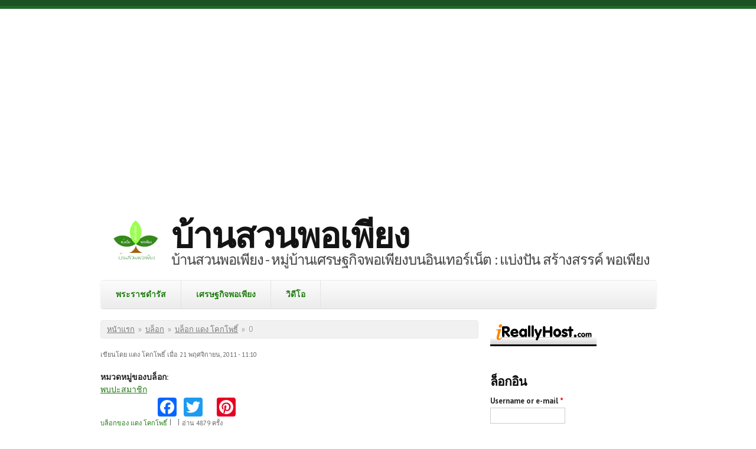

--- FILE ---
content_type: text/html; charset=utf-8
request_url: https://www.bansuanporpeang.com/node/18454
body_size: 9794
content:
<!DOCTYPE html PUBLIC "-//W3C//DTD XHTML+RDFa 1.0//EN"
  "http://www.w3.org/MarkUp/DTD/xhtml-rdfa-1.dtd">
<html xmlns="http://www.w3.org/1999/xhtml" xml:lang="th" version="XHTML+RDFa 1.0" dir="ltr">

<head profile="http://www.w3.org/1999/xhtml/vocab">
  <meta charset="utf-8" />
<meta name="MobileOptimized" content="width" />
<meta name="HandheldFriendly" content="true" />
<meta name="viewport" content="width=device-width, initial-scale=1" />
<link rel="shortcut icon" href="https://www.bansuanporpeang.com/files/logo-bansuan-porpeang_modify2_0.png" type="image/png" />
<meta name="generator" content="Drupal 7 (https://www.drupal.org)" />
<link rel="canonical" href="https://www.bansuanporpeang.com/node/18454" />
<link rel="shortlink" href="https://www.bansuanporpeang.com/node/18454" />
<!-- Google tag (gtag.js) -->
<script async src="https://www.googletagmanager.com/gtag/js?id=G-WF9CL78K69"></script>
<script>
  window.dataLayer = window.dataLayer || [];
  function gtag(){dataLayer.push(arguments);}
  gtag('js', new Date());

  gtag('config', 'G-WF9CL78K69');
</script>
<script async src="//pagead2.googlesyndication.com/pagead/js/adsbygoogle.js"></script>
<script>
     (adsbygoogle = window.adsbygoogle || []).push({
          google_ad_client: "ca-pub-1977889363131872",
          enable_page_level_ads: true
     });
</script>
<script async src="https://pagead2.googlesyndication.com/pagead/js/adsbygoogle.js?client=ca-pub-1977889363131872"
     crossorigin="anonymous"></script>
<meta http-equiv=”content-language” content=”th” />
<meta http-equiv=”content-type” content=”text/html; charset=UTF-8″ />
<meta name=”robots” content=”index, follow” />
<meta name=”keywords” content=”เศรษฐกิจพอเพียง,บ้านสวนพอเพียง,หมู่บ้านเศรษฐกิจพอเพียงบนอินเทอร์เน็ต,เกษตรอิทรีย์,เกษตปลอดสารพิษ,เกษตรทฤษฎีใหม่,การพึ่งตนเอง,ปุ๋ยหมัก,น้ำหมัก,จุลินทรีย์,การปลูกผัก,การปลูกผักในกระสอบ,การทำน้ำยาล้างจาน” />
<link rel="alternate" href="https://www.bansuanporpeang.com" hreflang="th-TH" />
<script data-ad-client="ca-pub-1977889363131872" async src="https://pagead2.googlesyndication.com/pagead/js/adsbygoogle.js"></script>
  <title>0 | บ้านสวนพอเพียง</title>
  <link type="text/css" rel="stylesheet" href="https://www.bansuanporpeang.com/files/css/css_xE-rWrJf-fncB6ztZfd2huxqgxu4WO-qwma6Xer30m4.css" media="all" />
<link type="text/css" rel="stylesheet" href="https://www.bansuanporpeang.com/files/css/css_nWb5B4M9zJtJfYV1oO2cSyF0AtAZIJCGS0ZaoDsAJAE.css" media="all" />
<link type="text/css" rel="stylesheet" href="https://www.bansuanporpeang.com/files/css/css_3zENxvMuq3-DMwC-D87OQi7mP85lmmFo2lvBzYYUn-s.css" media="all" />
<link type="text/css" rel="stylesheet" href="https://www.bansuanporpeang.com/files/css/css_AhrPe8AofgebeWznqG5HBqgMDyJDjrCaob5PPL-ca7E.css" media="all" />
  <script type="text/javascript" src="https://www.bansuanporpeang.com/files/js/js_s5koNMBdK4BqfHyHNPWCXIL2zD0jFcPyejDZsryApj0.js"></script>
<script type="text/javascript" src="https://www.bansuanporpeang.com/files/js/js_onbE0n0cQY6KTDQtHO_E27UBymFC-RuqypZZ6Zxez-o.js"></script>
<script type="text/javascript" src="https://www.bansuanporpeang.com/files/js/js_f_6-OzlFXjayKlsU5sJKLwjz7LFQvdIZDm-Mt6jKwyM.js"></script>
<script type="text/javascript" src="https://www.bansuanporpeang.com/files/js/js_3lZxm3uoKjZwubw2RYq4Wvc_Ux2ywsDCgJuYqWM-Pq4.js"></script>
<script type="text/javascript">
<!--//--><![CDATA[//><!--
jQuery(document).ready(function($) { 
	
	$("#navigation .content > ul").mobileMenu({
		prependTo: "#navigation",
		combine: false,
        switchWidth: 760,
        topOptionText: Drupal.settings.skeletontheme['topoptiontext']
	});
	
	});
//--><!]]>
</script>
<script type="text/javascript" src="https://www.bansuanporpeang.com/files/js/js_rsGiM5M1ffe6EhN-RnhM5f3pDyJ8ZAPFJNKpfjtepLk.js"></script>
<script type="text/javascript">
<!--//--><![CDATA[//><!--
(function(i,s,o,g,r,a,m){i["GoogleAnalyticsObject"]=r;i[r]=i[r]||function(){(i[r].q=i[r].q||[]).push(arguments)},i[r].l=1*new Date();a=s.createElement(o),m=s.getElementsByTagName(o)[0];a.async=1;a.src=g;m.parentNode.insertBefore(a,m)})(window,document,"script","https://www.google-analytics.com/analytics.js","ga");ga("create", "UA-110097066-1", {"cookieDomain":"auto"});ga("send", "pageview");
//--><!]]>
</script>
<script type="text/javascript">
<!--//--><![CDATA[//><!--
window.a2a_config=window.a2a_config||{};window.da2a={done:false,html_done:false,script_ready:false,script_load:function(){var a=document.createElement('script'),s=document.getElementsByTagName('script')[0];a.type='text/javascript';a.async=true;a.src='https://static.addtoany.com/menu/page.js';s.parentNode.insertBefore(a,s);da2a.script_load=function(){};},script_onready:function(){da2a.script_ready=true;if(da2a.html_done)da2a.init();},init:function(){for(var i=0,el,target,targets=da2a.targets,length=targets.length;i<length;i++){el=document.getElementById('da2a_'+(i+1));target=targets[i];a2a_config.linkname=target.title;a2a_config.linkurl=target.url;if(el){a2a.init('page',{target:el});el.id='';}da2a.done=true;}da2a.targets=[];}};(function ($){Drupal.behaviors.addToAny = {attach: function (context, settings) {if (context !== document && window.da2a) {if(da2a.script_ready)a2a.init_all();da2a.script_load();}}}})(jQuery);a2a_config.callbacks=a2a_config.callbacks||[];a2a_config.callbacks.push({ready:da2a.script_onready});a2a_config.overlays=a2a_config.overlays||[];a2a_config.templates=a2a_config.templates||{};
//--><!]]>
</script>
<script type="text/javascript">
<!--//--><![CDATA[//><!--
jQuery.extend(Drupal.settings, {"basePath":"\/","pathPrefix":"","setHasJsCookie":0,"skeletontheme":{"topoptiontext":"\u0e40\u0e21\u0e19\u0e39\u0e2b\u0e25\u0e31\u0e01"},"ajaxPageState":{"theme":"skeletontheme","theme_token":"aD9k7QTnUUekmdIXKjRjJVNUt0Zp3hAdf7HUlvSfVMA","js":{"0":1,"sites\/all\/modules\/jquery_update\/replace\/jquery\/1.10\/jquery.min.js":1,"misc\/jquery-extend-3.4.0.js":1,"misc\/jquery-html-prefilter-3.5.0-backport.js":1,"misc\/jquery.once.js":1,"misc\/drupal.js":1,"misc\/form-single-submit.js":1,"sites\/all\/modules\/google_cse\/google_cse.js":1,"public:\/\/languages\/th__fVIISRkPWbgFXx-DyW55J4yM7LEX4XuxP21-pxL_k4.js":1,"sites\/all\/themes\/skeletontheme\/js\/jquery.mobilemenu.js":1,"1":1,"sites\/all\/modules\/google_analytics\/googleanalytics.js":1,"2":1,"3":1},"css":{"modules\/system\/system.base.css":1,"modules\/system\/system.menus.css":1,"modules\/system\/system.messages.css":1,"modules\/system\/system.theme.css":1,"modules\/comment\/comment.css":1,"modules\/field\/theme\/field.css":1,"sites\/all\/modules\/google_cse\/google_cse.css":1,"sites\/all\/modules\/logintoboggan\/logintoboggan.css":1,"modules\/node\/node.css":1,"modules\/poll\/poll.css":1,"modules\/search\/search.css":1,"modules\/user\/user.css":1,"sites\/all\/modules\/views\/css\/views.css":1,"sites\/all\/modules\/ctools\/css\/ctools.css":1,"sites\/all\/modules\/addtoany\/addtoany.css":1,"sites\/all\/themes\/skeletontheme\/css\/skeleton.css":1,"sites\/all\/themes\/skeletontheme\/css\/style.css":1,"sites\/all\/themes\/skeletontheme\/css\/buttons.css":1,"sites\/all\/themes\/skeletontheme\/css\/layout.css":1,"sites\/all\/themes\/skeletontheme\/color\/colors.css":1}},"googleCSE":{"cx":"008452939642030009049:fhp-9swnlhm","language":"th","resultsWidth":600,"domain":"www.google.co.th","showWaterMark":true},"googleanalytics":{"trackOutbound":1,"trackMailto":1,"trackDownload":1,"trackDownloadExtensions":"7z|aac|arc|arj|asf|asx|avi|bin|csv|doc(x|m)?|dot(x|m)?|exe|flv|gif|gz|gzip|hqx|jar|jpe?g|js|mp(2|3|4|e?g)|mov(ie)?|msi|msp|pdf|phps|png|ppt(x|m)?|pot(x|m)?|pps(x|m)?|ppam|sld(x|m)?|thmx|qtm?|ra(m|r)?|sea|sit|tar|tgz|torrent|txt|wav|wma|wmv|wpd|xls(x|m|b)?|xlt(x|m)|xlam|xml|z|zip"},"urlIsAjaxTrusted":{"\/node\/18454?destination=node\/18454":true}});
//--><!]]>
</script>
</head>
<body class="html not-front not-logged-in one-sidebar sidebar-second page-node page-node- page-node-18454 node-type-blog" >
  <div id="skip-link">
    <a href="#main-content" class="element-invisible element-focusable">Skip to main content</a>
  </div>
    <div id="wrap">
    <div class="container">
        
                <!-- #header-top -->
        <div id="header-top" class="sixteen columns clearfix">
            
                            
              <div class="region region-header-top-left">
    <div id="block-block-28" class="block block-block">

    
  <div class="content">
    <script async src="//pagead2.googlesyndication.com/pagead/js/adsbygoogle.js"></script>
<!-- ดิสเพลย์-บ้านสวนพอเพียง -->
<ins class="adsbygoogle"
     style="display:block"
     data-ad-client="ca-pub-1977889363131872"
     data-ad-slot="3186523125"
     data-ad-format="auto"></ins>
<script>
(adsbygoogle = window.adsbygoogle || []).push({});
</script>
<br/>  </div>
</div>
  </div>
                        
                        
        </div><!-- /#header-top -->
                
        <div class="clear"></div>
        
        <!-- #header -->
                <div id="header" class="sixteen columns clearfix">   
                
            <div class="inner">
    
                                  <a href="/" title="หน้าแรก" rel="home" id="logo">
                    <img src="https://www.bansuanporpeang.com/files/logo-bansuan-porpeang_modify2.png" alt="หน้าแรก" />
                  </a>
                                
                                <div id="name-and-slogan">
                
                                        <div id="site-name">
                    <a href="/" title="หน้าแรก" rel="home">บ้านสวนพอเพียง</a>
                    </div>
                                        
                                        <div id="site-slogan">
                    บ้านสวนพอเพียง - หมู่บ้านเศรษฐกิจพอเพียงบนอินเทอร์เน็ต : แบ่งปัน สร้างสรรค์ พอเพียง                    </div>
                                    
                </div>
                            </div>
        </div><!-- /#header -->
        
                
        <div class="clear"></div>
        
        <!-- #navigation -->
        <div id="navigation" class="sixteen columns clearfix">
        
            <div class="menu-header">
                            				<div class="content">
				<ul class="menu"><li class="first leaf"><a href="/node/76" title="">พระราชดำรัส</a></li>
<li class="leaf"><a href="/node/1" title="">เศรษฐกิจพอเพียง</a></li>
<li class="last leaf"><a href="https://www.youtube.com/c/bansuanporpeang" title="">วิดีโอ</a></li>
</ul>                </div>
                        </div>
            
        </div><!-- /#navigation -->
        
                
                <div id="content" class="eleven columns">
		        
                    
                            <div id="breadcrumb"><h2 class="element-invisible">คุณอยู่ที่นี่</h2><div class="breadcrumb"><a href="/">หน้าแรก</a><span class="sep">»</span><a href="/blog">บล็อก</a><span class="sep">»</span><a href="/blog/2930">บล็อก แดง โคกโพธิ์</a><span class="sep">»</span>0</div></div>
                        
            <div id="main">
            
                                
                                
                                
                                
                                <div class="tabs">
                                  </div>
                                
                                
                                
                  <div class="region region-content">
    <div id="block-system-main" class="block block-system">

    
  <div class="content">
    <div id="node-18454" class="node node-blog node-promoted clearfix">

      
      <div class="meta submitted">
            เขียนโดย <span class="username">แดง โคกโพธิ์</span> เมื่อ 21 พฤศจิกายน, 2011 - 11:10    </div>
  
  <div class="content clearfix">
    <div class="field field-name-taxonomy-vocabulary-4 field-type-taxonomy-term-reference field-label-above"><div class="field-label">หมวดหมู่ของบล็อก:&nbsp;</div><div class="field-items"><div class="field-item even"><a href="/taxonomy/term/2283">พบปะสมาชิก</a></div></div></div><div class="field field-name-body field-type-text-with-summary field-label-hidden"><div class="field-items"><div class="field-item even"><p></p><p><font size="3"></font></p>
</div></div></div><span class="a2a_kit a2a_kit_size_32 a2a_target addtoany_list" id="da2a_1">
      <a class="a2a_button_facebook"></a>
<a class="a2a_button_twitter"></a>
<a class="a2a_button_google_plus"></a>
<a class="a2a_button_pinterest"></a>
      
      
    </span>
    <script type="text/javascript">
<!--//--><![CDATA[//><!--
if(window.da2a)da2a.script_load();
//--><!]]>
</script>  </div>

      <div class="link-wrapper">
      <ul class="links inline"><li class="blog_usernames_blog first"><a href="/blog/2930" title="อ่านบล็อกล่าสุดของ แดง โคกโพธิ์">บล็อกของ แดง โคกโพธิ์</a></li>
<li class="comment_forbidden"></li>
<li class="statistics_counter last"><span>อ่าน 4879 ครั้ง</span></li>
</ul>    </div>
  
  <div id="comments" class="comment-wrapper">
          <h2 class="title">ความเห็น</h2>
      
  <a id="comment-431011"></a>
<div class="comment clearfix">

  <div class="attribution">

    
    <div class="submitted">
      <p class="commenter-name">
        <span class="username">RUT2518</span>      </p>
      <p class="comment-time">
        21 พฤศจิกายน, 2011 - 11:12      </p>
      <p class="comment-permalink">
        <a href="/comment/431011#comment-431011" class="permalink" rel="bookmark">Permalink</a>      </p>
    </div>
  </div>

  <div class="comment-text">
    <div class="comment-arrow"></div>

    
        <h3><a href="/comment/431011#comment-431011" class="permalink" rel="bookmark">Re: มารายงานตัวใหม่ครับ</a></h3>
    
    <div class="content">
      <div class="field field-name-comment-body field-type-text-long field-label-hidden"><div class="field-items"><div class="field-item even"><p><font size="4">ทรงแปลกๆแต่สวยงามครับ</font></p>
<p><img src="/files/images/user5945/999_0_0_1.JPG" height="285" width="380" /></p>
</div></div></div>          </div> <!-- /.content -->

    <ul class="links inline"><li class="comment_forbidden first last"></li>
</ul>  </div> <!-- /.comment-text -->
</div>
<a id="comment-431020"></a>
<div class="comment clearfix">

  <div class="attribution">

    
    <div class="submitted">
      <p class="commenter-name">
        <span class="username">KASETMCOT</span>      </p>
      <p class="comment-time">
        21 พฤศจิกายน, 2011 - 11:18      </p>
      <p class="comment-permalink">
        <a href="/comment/431020#comment-431020" class="permalink" rel="bookmark">Permalink</a>      </p>
    </div>
  </div>

  <div class="comment-text">
    <div class="comment-arrow"></div>

    
        <h3><a href="/comment/431020#comment-431020" class="permalink" rel="bookmark">Re: มารายงานตัวใหม่ครับ</a></h3>
    
    <div class="content">
      <div class="field field-name-comment-body field-type-text-long field-label-hidden"><div class="field-items"><div class="field-item even"><p></p><p><font size="3">ออกแบบสวยจังเลยครับ สมกับที่เป็นผู้โชกโชนเกี่ยวกับการสร้างบ้าน คิดถึงคุณแดงเหมือนกันครับ จำได้เคยคุยกันทางchatบ้านสวนครั้งหนึ่ง</font></p>
</div></div></div>          </div> <!-- /.content -->

    <ul class="links inline"><li class="comment_forbidden first last"></li>
</ul>  </div> <!-- /.comment-text -->
</div>
<a id="comment-431022"></a>
<div class="comment clearfix">

  <div class="attribution">

    
    <div class="submitted">
      <p class="commenter-name">
        <span class="username">แม่น้องน้ำหนึ่ง</span>      </p>
      <p class="comment-time">
        21 พฤศจิกายน, 2011 - 11:20      </p>
      <p class="comment-permalink">
        <a href="/comment/431022#comment-431022" class="permalink" rel="bookmark">Permalink</a>      </p>
    </div>
  </div>

  <div class="comment-text">
    <div class="comment-arrow"></div>

    
        <h3><a href="/comment/431022#comment-431022" class="permalink" rel="bookmark">Re: มารายงานตัวใหม่ครับ</a></h3>
    
    <div class="content">
      <div class="field field-name-comment-body field-type-text-long field-label-hidden"><div class="field-items"><div class="field-item even"><p>อยากได้ซักหลังจังค่ะ</p>
</div></div></div>            <div class="user-signature clearfix">
        <p>แรงกาย+แรงใจ ลงมือทำในวันนี้ เพื่อชีวิตที่พอเพียง</p>
      </div>
          </div> <!-- /.content -->

    <ul class="links inline"><li class="comment_forbidden first last"></li>
</ul>  </div> <!-- /.comment-text -->
</div>
<a id="comment-431046"></a>
<div class="comment clearfix">

  <div class="attribution">

    
    <div class="submitted">
      <p class="commenter-name">
        <span class="username">วิศิษฐ์</span>      </p>
      <p class="comment-time">
        21 พฤศจิกายน, 2011 - 11:42      </p>
      <p class="comment-permalink">
        <a href="/comment/431046#comment-431046" class="permalink" rel="bookmark">Permalink</a>      </p>
    </div>
  </div>

  <div class="comment-text">
    <div class="comment-arrow"></div>

    
        <h3><a href="/comment/431046#comment-431046" class="permalink" rel="bookmark">Re: มารายงานตัวใหม่ครับ</a></h3>
    
    <div class="content">
      <div class="field field-name-comment-body field-type-text-long field-label-hidden"><div class="field-items"><div class="field-item even"><p></p><p><font size="3">สวยมาก ๆ ครับ</font></p>
</div></div></div>            <div class="user-signature clearfix">
        <p><strong> <img src="/files/images/user6602/0013_0.jpg" height="360" width="480" /></strong></p>
<div><strong><font color="#008000" size="4"></font></strong></div>
<div><strong><font color="#008000" size="4"></font></strong></div>
      </div>
          </div> <!-- /.content -->

    <ul class="links inline"><li class="comment_forbidden first last"></li>
</ul>  </div> <!-- /.comment-text -->
</div>
<a id="comment-431084"></a>
<div class="comment comment-by-node-author clearfix">

  <div class="attribution">

    
    <div class="submitted">
      <p class="commenter-name">
        <span class="username">แดง โคกโพธิ์</span>      </p>
      <p class="comment-time">
        21 พฤศจิกายน, 2011 - 12:30      </p>
      <p class="comment-permalink">
        <a href="/comment/431084#comment-431084" class="permalink" rel="bookmark">Permalink</a>      </p>
    </div>
  </div>

  <div class="comment-text">
    <div class="comment-arrow"></div>

    
        <h3><a href="/comment/431084#comment-431084" class="permalink" rel="bookmark">Re: มารายงานตัวใหม่ครับ</a></h3>
    
    <div class="content">
      <div class="field field-name-comment-body field-type-text-long field-label-hidden"><div class="field-items"><div class="field-item even"><p></p><p><font size="3">ขอบคุณสำหรับทุกคำทักทายครับ อบอุ่นเสมอครับ</font></p><br />
<p> </p>
</div></div></div>          </div> <!-- /.content -->

    <ul class="links inline"><li class="comment_forbidden first last"></li>
</ul>  </div> <!-- /.comment-text -->
</div>
<a id="comment-431118"></a>
<div class="comment clearfix">

  <div class="attribution">

    
    <div class="submitted">
      <p class="commenter-name">
        <span class="username">ธนนันท์</span>      </p>
      <p class="comment-time">
        21 พฤศจิกายน, 2011 - 13:15      </p>
      <p class="comment-permalink">
        <a href="/comment/431118#comment-431118" class="permalink" rel="bookmark">Permalink</a>      </p>
    </div>
  </div>

  <div class="comment-text">
    <div class="comment-arrow"></div>

    
        <h3><a href="/comment/431118#comment-431118" class="permalink" rel="bookmark">Re: มารายงานตัวใหม่ครับ</a></h3>
    
    <div class="content">
      <div class="field field-name-comment-body field-type-text-long field-label-hidden"><div class="field-items"><div class="field-item even"><p><font size="4">เก๋จังเลยนะคะ ชอบบ้านไม้ึ้คะอยู่สบาย แลดูอบอุ่น  ไม่ชอบบ้านปูน อึดอัด แลดูแข็ง กระด้าง แต่งได้สวยยังไงก็ไม่ชอบ ถ้าเป็นบ้านไม้เก่า ๆ ก็ยังดูคลาสสิค</font></p>
</div></div></div>          </div> <!-- /.content -->

    <ul class="links inline"><li class="comment_forbidden first last"></li>
</ul>  </div> <!-- /.comment-text -->
</div>
<a id="comment-431201"></a>
<div class="comment clearfix">

  <div class="attribution">

    
    <div class="submitted">
      <p class="commenter-name">
        <span class="username">เสิน</span>      </p>
      <p class="comment-time">
        21 พฤศจิกายน, 2011 - 14:51      </p>
      <p class="comment-permalink">
        <a href="/comment/431201#comment-431201" class="permalink" rel="bookmark">Permalink</a>      </p>
    </div>
  </div>

  <div class="comment-text">
    <div class="comment-arrow"></div>

    
        <h3><a href="/comment/431201#comment-431201" class="permalink" rel="bookmark">Re: มารายงานตัวใหม่ครับ</a></h3>
    
    <div class="content">
      <div class="field field-name-comment-body field-type-text-long field-label-hidden"><div class="field-items"><div class="field-item even"><p></p><p><font color="#0000ff" size="4">สวัสดีครับ คุณแดง บอกว่าจะมากินมังคุดที่บ้านตั้งแต่ปีที่แล้ว ปีนี้มังคุดน้อยใจ เลยไม่เป็นให้กิน ฮ่าฮ่า สบายดีนะครับ</font></p>
</div></div></div>            <div class="user-signature clearfix">
        <p><em><strong><span style="color:#800000; font-size:large">..โอกาสไม่ได้มีทุกวัน..</span></strong></em></p>
<p> <img src="/files/images/user2326/113-2_0.jpg" style="height:150px; width:267px" /></p>
      </div>
          </div> <!-- /.content -->

    <ul class="links inline"><li class="comment_forbidden first last"></li>
</ul>  </div> <!-- /.comment-text -->
</div>

<div class="indented"><a id="comment-431384"></a>
<div class="comment comment-by-node-author clearfix">

  <div class="attribution">

    
    <div class="submitted">
      <p class="commenter-name">
        <span class="username">แดง โคกโพธิ์</span>      </p>
      <p class="comment-time">
        21 พฤศจิกายน, 2011 - 21:05      </p>
      <p class="comment-permalink">
        <a href="/comment/431384#comment-431384" class="permalink" rel="bookmark">Permalink</a>      </p>
    </div>
  </div>

  <div class="comment-text">
    <div class="comment-arrow"></div>

    
        <h3><a href="/comment/431384#comment-431384" class="permalink" rel="bookmark">Re: มารายงานตัวใหม่ครับ</a></h3>
    
    <div class="content">
      <div class="field field-name-comment-body field-type-text-long field-label-hidden"><div class="field-items"><div class="field-item even"><p></p><p><font size="3">ครับ ขอบคุณครับพี่เสิน ไม่พรื้อไว้ปีหน้า</font></p>
</div></div></div>          </div> <!-- /.content -->

    <ul class="links inline"><li class="comment_forbidden first last"></li>
</ul>  </div> <!-- /.comment-text -->
</div>
</div><a id="comment-431214"></a>
<div class="comment clearfix">

  <div class="attribution">

    
    <div class="submitted">
      <p class="commenter-name">
        <span class="username">วรพจน์ เอียดจันทร์</span>      </p>
      <p class="comment-time">
        21 พฤศจิกายน, 2011 - 15:05      </p>
      <p class="comment-permalink">
        <a href="/comment/431214#comment-431214" class="permalink" rel="bookmark">Permalink</a>      </p>
    </div>
  </div>

  <div class="comment-text">
    <div class="comment-arrow"></div>

    
        <h3><a href="/comment/431214#comment-431214" class="permalink" rel="bookmark">Re: มารายงานตัวใหม่ครับ</a></h3>
    
    <div class="content">
      <div class="field field-name-comment-body field-type-text-long field-label-hidden"><div class="field-items"><div class="field-item even"><p></p><p><font size="3">   ได้ใจจริง ๆ </font></p>
</div></div></div>            <div class="user-signature clearfix">
        <p></p><p> <font size="2">การทำงานต้องรู้จริงทำจริงจึงประสบกับความสำเร็จ</font></p>
      </div>
          </div> <!-- /.content -->

    <ul class="links inline"><li class="comment_forbidden first last"></li>
</ul>  </div> <!-- /.comment-text -->
</div>
<a id="comment-431219"></a>
<div class="comment clearfix">

  <div class="attribution">

    
    <div class="submitted">
      <p class="commenter-name">
        <span class="username">minja</span>      </p>
      <p class="comment-time">
        21 พฤศจิกายน, 2011 - 15:10      </p>
      <p class="comment-permalink">
        <a href="/comment/431219#comment-431219" class="permalink" rel="bookmark">Permalink</a>      </p>
    </div>
  </div>

  <div class="comment-text">
    <div class="comment-arrow"></div>

    
        <h3><a href="/comment/431219#comment-431219" class="permalink" rel="bookmark">Re: มารายงานตัวใหม่ครับ</a></h3>
    
    <div class="content">
      <div class="field field-name-comment-body field-type-text-long field-label-hidden"><div class="field-items"><div class="field-item even"><p>สวยจังค่ะ บ้านในฝันเลย :admire2:</p>
</div></div></div>          </div> <!-- /.content -->

    <ul class="links inline"><li class="comment_forbidden first last"></li>
</ul>  </div> <!-- /.comment-text -->
</div>
<h2 class="element-invisible">หน้า</h2><div class="item-list"><ul class="pager"><li class="pager-current first">1</li>
<li class="pager-item"><a title="ไปยังหน้า 2" href="/node/18454?page=1">2</a></li>
<li class="pager-next"><a title="ไปหน้าถัดไป" href="/node/18454?page=1">ถัดไป ›</a></li>
<li class="pager-last last"><a title="ไปหน้าสุดท้าย" href="/node/18454?page=1">หน้าสุดท้าย »</a></li>
</ul></div>
  </div>

</div>
  </div>
</div>
<div id="block-block-29" class="block block-block">

    
  <div class="content">
    <br>
<script async src="//pagead2.googlesyndication.com/pagead/js/adsbygoogle.js"></script>
<ins class="adsbygoogle"
     style="display:block"
     data-ad-format="autorelaxed"
     data-ad-client="ca-pub-1977889363131872"
     data-ad-slot="9071775121"></ins>
<script>
     (adsbygoogle = window.adsbygoogle || []).push({});
</script>
<br>  </div>
</div>
<div id="block-views-similarterms-block" class="block block-views">

    <h2>เนื้อหาอื่นที่น่าสนใจ</h2>
  
  <div class="content">
    <div class="view view-similarterms view-id-similarterms view-display-id-block view-dom-id-99c8a6b3f6ca6e5660de651771110fc8">
        
  
  
      <div class="view-content">
        <div class="views-row views-row-1 views-row-odd views-row-first">
      
  <div class="views-field views-field-title">        <span class="field-content"><a href="/node/6136">เศร้าใจอย่างสุดซึ้ง</a></span>  </div>  </div>
  <div class="views-row views-row-2 views-row-even">
      
  <div class="views-field views-field-title">        <span class="field-content"><a href="/node/11798">ขอบคุณมิตรภาพแห่งบ้านสวน</a></span>  </div>  </div>
  <div class="views-row views-row-3 views-row-odd">
      
  <div class="views-field views-field-title">        <span class="field-content"><a href="/node/15858">เยี่ยมเสาเอก ตอนจบ</a></span>  </div>  </div>
  <div class="views-row views-row-4 views-row-even">
      
  <div class="views-field views-field-title">        <span class="field-content"><a href="/node/20112">เมื่อสิท..ไปพบสมาชิกที่ กทม. ตอนที่ 3 พบท่านอาจารย์</a></span>  </div>  </div>
  <div class="views-row views-row-5 views-row-odd views-row-last">
      
  <div class="views-field views-field-title">        <span class="field-content"><a href="/node/22794">บทที่ 1 รายงานตัวสมาชิกใหม่ เริ่ม วันที่ 19 มิถุนายน 2555 คุณนัท มุกดาหาร</a></span>  </div>  </div>
    </div>
  
  
  
  
  
  
</div>  </div>
</div>
  </div>
                                
            </div>
        
        </div><!-- /#content -->
        
                <!-- #sidebar-first -->
        <div id="sidebar-second" class="five columns">
              <div class="region region-sidebar-second">
    <div id="block-block-11" class="block block-block">

    
  <div class="content">
    <p><a href="http://www.ireallyhost.com" target="_blank"><img src="/files/images/user1/ireallyhost.com_.logo_.png" style="height:44px; width:180px" /></a></p>
  </div>
</div>
<div id="block-user-login" class="block block-user">

    <h2>ล็อกอิน</h2>
  
  <div class="content">
    <form action="/node/18454?destination=node/18454" method="post" id="user-login-form" accept-charset="UTF-8"><div><div class="form-item form-type-textfield form-item-name">
  <label for="edit-name">Username or e-mail <span class="form-required" title="ช่องนี้จำเป็นต้องกรอก">*</span></label>
 <input tabindex="1" type="text" id="edit-name" name="name" value="" size="15" maxlength="60" class="form-text required" />
</div>
<div class="form-item form-type-password form-item-pass">
  <label for="edit-pass">รหัสผ่าน <span class="form-required" title="ช่องนี้จำเป็นต้องกรอก">*</span></label>
 <input tabindex="1" type="password" id="edit-pass" name="pass" size="15" maxlength="128" class="form-text required" />
</div>
<div class="form-item form-type-checkbox form-item-remember-me">
 <input tabindex="1" type="checkbox" id="edit-remember-me" name="remember_me" value="1" checked="checked" class="form-checkbox" />  <label class="option" for="edit-remember-me">Remember me </label>

</div>
<div class="item-list"><ul><li class="first"><a href="/user/register" title="สร้างบัญชีผู้ใช้ใหม่">สร้างบัญชีผู้ใช้ใหม่</a></li>
<li class="last"><a href="/user/password" title="ขอรหัสผ่านใหม่ผ่านอีเมล">ลืมรหัสผ่าน</a></li>
</ul></div><input type="hidden" name="form_build_id" value="form-6mzEu0YF0VGCLRmqFfDi3aoj228t3wvc3FAqf48cjrw" />
<input type="hidden" name="form_id" value="user_login_block" />
<div class="form-actions form-wrapper" id="edit-actions"><input tabindex="1" type="submit" id="edit-submit" name="op" value="ล็อกอิน" class="form-submit" /></div></div></form>  </div>
</div>
<div id="block-system-navigation" class="block block-system block-menu">

    <h2>นำทาง</h2>
  
  <div class="content">
    <ul class="menu"><li class="first leaf"><a href="/node/1998" title="">ข้อตกลงร่วม(กรุณาอ่าน)</a></li>
<li class="leaf"><a href="/node/109" title="เชิญชวนสมาชิกเล่าเรื่อง">การใช้งานเวบนี้</a></li>
<li class="leaf"><a href="https://www.bansuanporpeang.com/comments/recent" title="">ความเห็นล่าสุด</a></li>
<li class="leaf"><a href="/tracker">เนื้อหาล่าสุด</a></li>
<li class="leaf"><a href="http://www.bansuanporpeang.com/blog_list" title="">บล็อกล่าสุด</a></li>
<li class="leaf"><a href="/popular">Popular content</a></li>
<li class="leaf"><a href="/node/22" title="">คนทำเวบนี้</a></li>
<li class="leaf"><a href="/node/2" title="">เกี่ยวกับเวบนี้</a></li>
<li class="last leaf"><a href="/bookmarks">My bookmarks</a></li>
</ul>  </div>
</div>
<div id="block-block-30" class="block block-block">

    
  <div class="content">
    <script async src="//pagead2.googlesyndication.com/pagead/js/adsbygoogle.js"></script>
<!-- ดิสเพลย์-บ้านสวนพอเพียง -->
<ins class="adsbygoogle"
     style="display:block"
     data-ad-client="ca-pub-1977889363131872"
     data-ad-slot="3186523125"
     data-matched-content-rows-num="4"
     data-matched-content-columns-num="1"
     data-matched-content-ui-type="image_stacked"
     data-ad-format="autorelaxed"></ins>
<script>
(adsbygoogle = window.adsbygoogle || []).push({});
</script>  </div>
</div>
<div id="block-user-online" class="block block-user">

    <h2>สมาชิกที่ออนไลน์</h2>
  
  <div class="content">
    <p>There are currently 0 users online.</p>  </div>
</div>
<div id="block-user-new" class="block block-user">

    <h2>สมาชิกใหม่</h2>
  
  <div class="content">
    <div class="item-list"><ul><li class="first"><span class="username">ekawith</span></li>
<li><span class="username">ปา</span></li>
<li><span class="username">Winfince</span></li>
<li><span class="username">mingitype</span></li>
<li><span class="username">suriyan2538</span></li>
<li><span class="username">summerth23</span></li>
<li><span class="username">couplesdm</span></li>
<li class="last"><span class="username">luolababy23</span></li>
</ul></div>  </div>
</div>
<div id="block-blog-recent" class="block block-blog">

    <h2>รายการบล็อกล่าสุด</h2>
  
  <div class="content">
    <div class="item-list"><ul><li class="first"><a href="/node/32081">Read Only</a></li>
<li><a href="/node/31247">วิธีทำสับปะรดกวน ง่ายๆ เก็บไว้ได้นาน</a></li>
<li><a href="/node/30461">ทางเดินในสวนกล้วย</a></li>
<li><a href="/node/30459">ปลูกกล้วยเพื่อเป็นอาหาร</a></li>
<li><a href="/node/30451">เร็วๆนี้</a></li>
<li><a href="/node/30441">บานแล้ว</a></li>
<li><a href="/node/30436">ฤดูกาล(ทดสอบเขียน)</a></li>
<li><a href="/node/30424">ทดลองใช้ดินขุยไผ่เป็นวัสดุในการปลูกบอนสี</a></li>
<li><a href="/node/30378">ความหลัง</a></li>
<li class="last"><a href="/node/30172">เล็บครุฑลังกา</a></li>
</ul></div><div class="more-link"><a href="/blog" title="อ่านรายการบล็อกล่าสุด">เพิ่มเติม</a></div>  </div>
</div>
<div id="block-block-6" class="block block-block">

    <h2>บันทึกแนะนำ  </h2>
  
  <div class="content">
    <div class="item-list">
<ul>
<li><a href="https://www.bansuanporpeang.com/node/8984">ทบทวนเศรษฐกิจพอเพียง</a></li>
<li><a href="https://www.bansuanporpeang.com/node/3435">ปฏิวัติเขียว(The Green Revolution)</a></li>
<li><a href="https://www.bansuanporpeang.com/node/477" target="_blank">เบื่องานประจำอยากเป็นเกษตรกร ต้องทำอย่างไร</a></li>
<li><a href="https://www.bansuanporpeang.com/node/102">ผมเป็นเกษตรกรเต็มขั้นแล้วครับ</a></li>
<li><a href="https://www.bansuanporpeang.com/node/65" target="_blank">ความสุขที่ถูกมองข้าม</a></li>
<li><a href="https://www.bansuanporpeang.com/node/63" target="_blank">เส้นทางเศรษฐี</a></li>
<li><a href="https://www.bansuanporpeang.com/node/79">เทคนิคการปลูกผักในกระสอบ</a></li>
<li><a href="https://www.bansuanporpeang.com/node/86" target="_blank">ภาพความสำเร็จของการปลูกผักฮ่องเต้ในกระสอบ</a></li>
<li><a href="https://www.bansuanporpeang.com/node/126" target="_blank">ความสุขจากการขายผัก</a></li>
<li><a href="https://www.bansuanporpeang.com/node/134" target="_blank">เตาเผาถ่านถังน้ำมัน 200 ลิตร</a></li>
<li><a href="https://www.bansuanporpeang.com/node/55">เทคนิคการทำบ่อปลาพลาสติก</a></li>
</ul>
</div>
  </div>
</div>
  </div>
        </div><!-- /#sidebar-first -->
                
        <div class="clear"></div>
        
                
	</div>
        
	<div id="footer" >
        <div class="container">
        	<div class="sixteen columns clearfix">
        
                <div class="one_third">
                  <div class="region region-footer-first">
    <div id="block-block-23" class="block block-block">

    
  <div class="content">
    <p>E-mail : bansuanporpeang[at]gmail[dot]com</p>
  </div>
</div>
<div id="block-system-powered-by" class="block block-system">

    
  <div class="content">
    <span>Powered by <a href="https://www.drupal.org">Drupal</a></span>  </div>
</div>
  </div>
                </div>
                
                <div class="one_third">
                  <div class="region region-footer-second">
    <div id="block-block-1" class="block block-block">

    
  <div class="content">
    <!-- Start of StatCounter Code for Drupal -->
<script type="text/javascript">
var sc_project=4115412; 
var sc_invisible=0; 
var sc_security="ea2ccc37"; 
var scJsHost = (("https:" == document.location.protocol) ?
"https://secure." : "http://www.");
document.write("<sc"+"ript type='text/javascript' src='" +
scJsHost+
"statcounter.com/counter/counter.js'></"+"script>");
</script>
<noscript><div class="statcounter"><a title="Web Analytics
Made Easy - StatCounter" href="http://statcounter.com/"
target="_blank"><img class="statcounter"
src="//c.statcounter.com/4115412/0/ea2ccc37/0/" alt="Web
Analytics Made Easy - StatCounter"></a></div></noscript>
<!-- End of StatCounter Code for Drupal -->

<p>
<a href="http://statcounter.com/p4115412/?guest=1" target="_blank">จำนวนผู้เยี่ยมชม ตั้งแต่ 14 ตุลาคม 2551</a>
</p>  </div>
</div>
  </div>
                </div>
                
                <div class="one_third last">
                  <div class="region region-footer-third">
    <div id="block-block-31" class="block block-block">

    
  <div class="content">
       <!-- Histats.com  (div with counter) --><div id="histats_counter"></div>
<!-- Histats.com  START  (aync)-->
<script type="text/javascript">var _Hasync= _Hasync|| [];
_Hasync.push(['Histats.start', '1,3959151,4,501,95,18,00010000']);
_Hasync.push(['Histats.fasi', '1']);
_Hasync.push(['Histats.track_hits', '']);
(function() {
var hs = document.createElement('script'); hs.type = 'text/javascript'; hs.async = true;
hs.src = ('//s10.histats.com/js15_as.js');
(document.getElementsByTagName('head')[0] || document.getElementsByTagName('body')[0]).appendChild(hs);
})();</script>
<noscript><a href="/" target="_blank"><img  src="//sstatic1.histats.com/0.gif?3959151&101" alt="" border="0"></a></noscript>
<!-- Histats.com  END  -->
  </div>
</div>
  </div>
                </div>
        
                <div class="clear"></div>
                
                                
                <div class="clear"></div>
                
                <div id="credits">
                2026                                 บ้านสวนพอเพียง- This is a Free Drupal Theme<br/>
                                Ported to Drupal for the Open Source Community by <a href="http://www.drupalizing.com" target="_blank">Drupalizing</a>, a Project of <a href="http://www.morethanthemes.com" target="_blank">More than (just) Themes</a>. Original design by <a href="http://www.simplethemes.com/" target="_blank">Simple Themes</a>.
                </div>
        	</div>
        </div>
    </div>
    
</div> <!-- /#wrap -->  <script type="text/javascript">
<!--//--><![CDATA[//><!--
da2a.targets=[
{title:"0",url:"https:\/\/www.bansuanporpeang.com\/node\/18454"}];
da2a.html_done=true;if(da2a.script_ready&&!da2a.done)da2a.init();da2a.script_load();
//--><!]]>
</script>
</body>
</html>


--- FILE ---
content_type: text/html; charset=utf-8
request_url: https://www.google.com/recaptcha/api2/aframe
body_size: 259
content:
<!DOCTYPE HTML><html><head><meta http-equiv="content-type" content="text/html; charset=UTF-8"></head><body><script nonce="iG4pRUzo2EEyxQVO3gWDPQ">/** Anti-fraud and anti-abuse applications only. See google.com/recaptcha */ try{var clients={'sodar':'https://pagead2.googlesyndication.com/pagead/sodar?'};window.addEventListener("message",function(a){try{if(a.source===window.parent){var b=JSON.parse(a.data);var c=clients[b['id']];if(c){var d=document.createElement('img');d.src=c+b['params']+'&rc='+(localStorage.getItem("rc::a")?sessionStorage.getItem("rc::b"):"");window.document.body.appendChild(d);sessionStorage.setItem("rc::e",parseInt(sessionStorage.getItem("rc::e")||0)+1);localStorage.setItem("rc::h",'1769492084224');}}}catch(b){}});window.parent.postMessage("_grecaptcha_ready", "*");}catch(b){}</script></body></html>